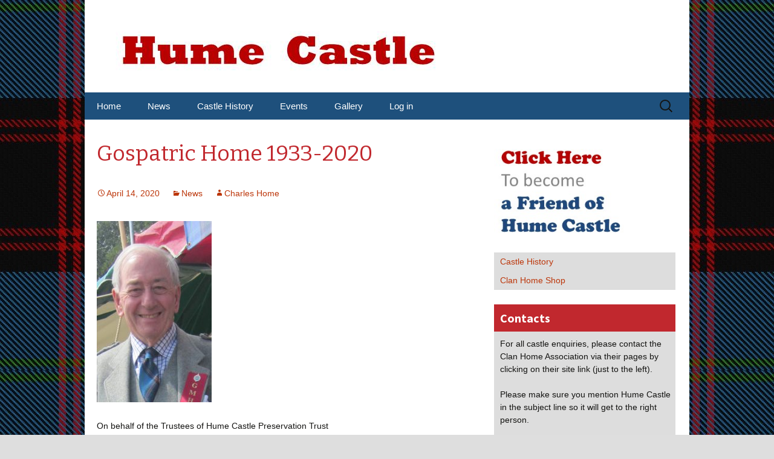

--- FILE ---
content_type: text/html; charset=UTF-8
request_url: https://humecastle.org/gospatric-home-1933-2020/
body_size: 22806
content:
<!DOCTYPE html>
<!--[if IE 7]>
<html class="ie ie7" lang="en-US">
<![endif]-->
<!--[if IE 8]>
<html class="ie ie8" lang="en-US">
<![endif]-->
<!--[if !(IE 7) | !(IE 8)  ]><!-->
<html lang="en-US">
<!--<![endif]-->
<head>
	<meta charset="UTF-8" />
	<meta name="viewport" content="width=device-width" />
	<title>Gospatric Home 1933-2020 | Hume Castle</title>
	<link rel="profile" href="http://gmpg.org/xfn/11" />
	<link rel="pingback" href="https://humecastle.org/web3/xmlrpc.php" />
	<!--[if lt IE 9]>
	<script src="https://humecastle.org/web3/wp-content/themes/twentythirteen/js/html5.js" type="text/javascript"></script>
	<![endif]-->
	<link rel='dns-prefetch' href='//netdna.bootstrapcdn.com' />
<link rel='dns-prefetch' href='//fonts.googleapis.com' />
<link rel='dns-prefetch' href='//s.w.org' />
<link rel="alternate" type="application/rss+xml" title="Hume Castle &raquo; Feed" href="https://humecastle.org/feed/" />
<link rel="alternate" type="application/rss+xml" title="Hume Castle &raquo; Comments Feed" href="https://humecastle.org/comments/feed/" />
		<script type="text/javascript">
			window._wpemojiSettings = {"baseUrl":"https:\/\/s.w.org\/images\/core\/emoji\/2.4\/72x72\/","ext":".png","svgUrl":"https:\/\/s.w.org\/images\/core\/emoji\/2.4\/svg\/","svgExt":".svg","source":{"concatemoji":"https:\/\/humecastle.org\/web3\/wp-includes\/js\/wp-emoji-release.min.js?ver=4.9.3"}};
			!function(a,b,c){function d(a,b){var c=String.fromCharCode;l.clearRect(0,0,k.width,k.height),l.fillText(c.apply(this,a),0,0);var d=k.toDataURL();l.clearRect(0,0,k.width,k.height),l.fillText(c.apply(this,b),0,0);var e=k.toDataURL();return d===e}function e(a){var b;if(!l||!l.fillText)return!1;switch(l.textBaseline="top",l.font="600 32px Arial",a){case"flag":return!(b=d([55356,56826,55356,56819],[55356,56826,8203,55356,56819]))&&(b=d([55356,57332,56128,56423,56128,56418,56128,56421,56128,56430,56128,56423,56128,56447],[55356,57332,8203,56128,56423,8203,56128,56418,8203,56128,56421,8203,56128,56430,8203,56128,56423,8203,56128,56447]),!b);case"emoji":return b=d([55357,56692,8205,9792,65039],[55357,56692,8203,9792,65039]),!b}return!1}function f(a){var c=b.createElement("script");c.src=a,c.defer=c.type="text/javascript",b.getElementsByTagName("head")[0].appendChild(c)}var g,h,i,j,k=b.createElement("canvas"),l=k.getContext&&k.getContext("2d");for(j=Array("flag","emoji"),c.supports={everything:!0,everythingExceptFlag:!0},i=0;i<j.length;i++)c.supports[j[i]]=e(j[i]),c.supports.everything=c.supports.everything&&c.supports[j[i]],"flag"!==j[i]&&(c.supports.everythingExceptFlag=c.supports.everythingExceptFlag&&c.supports[j[i]]);c.supports.everythingExceptFlag=c.supports.everythingExceptFlag&&!c.supports.flag,c.DOMReady=!1,c.readyCallback=function(){c.DOMReady=!0},c.supports.everything||(h=function(){c.readyCallback()},b.addEventListener?(b.addEventListener("DOMContentLoaded",h,!1),a.addEventListener("load",h,!1)):(a.attachEvent("onload",h),b.attachEvent("onreadystatechange",function(){"complete"===b.readyState&&c.readyCallback()})),g=c.source||{},g.concatemoji?f(g.concatemoji):g.wpemoji&&g.twemoji&&(f(g.twemoji),f(g.wpemoji)))}(window,document,window._wpemojiSettings);
		</script>
		<style type="text/css">
img.wp-smiley,
img.emoji {
	display: inline !important;
	border: none !important;
	box-shadow: none !important;
	height: 1em !important;
	width: 1em !important;
	margin: 0 .07em !important;
	vertical-align: -0.1em !important;
	background: none !important;
	padding: 0 !important;
}
</style>
<link rel='stylesheet' id='foobox-free-min-css'  href='https://humecastle.org/web3/wp-content/plugins/foobox-image-lightbox/free/css/foobox.free.min.css?ver=2.7.16' type='text/css' media='all' />
<link rel='stylesheet' id='sfmsb-style-css'  href='https://humecastle.org/web3/wp-content/plugins/simple-follow-me-social-buttons-widget/assets/css/style.css?ver=3.3.3' type='text/css' media='all' />
<link rel='stylesheet' id='sfmsb-icons-css'  href='https://humecastle.org/web3/wp-content/plugins/simple-follow-me-social-buttons-widget/assets/css/icons.css?ver=3.3.3' type='text/css' media='all' />
<link rel='stylesheet' id='wep-theme1-css'  href='https://humecastle.org/web3/wp-content/plugins/webemailprotector/css/webemailprotector_emailstyle.css?ver=4.9.3' type='text/css' media='all' />
<link rel='stylesheet' id='wep-theme2-css'  href='https://humecastle.org/web3/wp-content/plugins/webemailprotector/css/webemailprotector_youremailstyle.css?ver=4.9.3' type='text/css' media='all' />
<link rel='stylesheet' id='strapthirteen-bootstrap-css'  href='//netdna.bootstrapcdn.com/bootstrap/3.1.1/css/bootstrap.min.css?ver=4.9.3' type='text/css' media='all' />
<link rel='stylesheet' id='twentythirteen-fonts-css'  href='https://fonts.googleapis.com/css?family=Source+Sans+Pro%3A300%2C400%2C700%2C300italic%2C400italic%2C700italic%7CBitter%3A400%2C700&#038;subset=latin%2Clatin-ext' type='text/css' media='all' />
<link rel='stylesheet' id='genericons-css'  href='https://humecastle.org/web3/wp-content/themes/twentythirteen/genericons/genericons.css?ver=3.03' type='text/css' media='all' />
<link rel='stylesheet' id='twentythirteen-style-css'  href='https://humecastle.org/web3/wp-content/themes/clan-home/style.css?ver=2013-07-18' type='text/css' media='all' />
<!--[if lt IE 9]>
<link rel='stylesheet' id='twentythirteen-ie-css'  href='https://humecastle.org/web3/wp-content/themes/twentythirteen/css/ie.css?ver=2013-07-18' type='text/css' media='all' />
<![endif]-->
<link rel='stylesheet' id='socicon-css'  href='https://humecastle.org/web3/wp-content/plugins/social-icons-widget-by-wpzoom/assets/css/socicon.css?ver=20170209' type='text/css' media='all' />
<link rel='stylesheet' id='fontawesome-css'  href='https://humecastle.org/web3/wp-content/plugins/social-icons-widget-by-wpzoom/assets/css/font-awesome.min.css?ver=20170209' type='text/css' media='all' />
<link rel='stylesheet' id='dashicons-css'  href='https://humecastle.org/web3/wp-includes/css/dashicons.min.css?ver=4.9.3' type='text/css' media='all' />
<script type='text/javascript' src='https://humecastle.org/web3/wp-includes/js/jquery/jquery.js?ver=1.12.4'></script>
<script type='text/javascript' src='https://humecastle.org/web3/wp-includes/js/jquery/jquery-migrate.min.js?ver=1.4.1'></script>
<script type='text/javascript' src='https://humecastle.org/web3/wp-content/plugins/simple-follow-me-social-buttons-widget/assets/js/front-widget.js?ver=3.3.3'></script>
<script type='text/javascript'>
/* Run FooBox FREE (v2.7.16) */
var FOOBOX = window.FOOBOX = {
	ready: true,
	disableOthers: false,
	o: {wordpress: { enabled: true }, countMessage:'image %index of %total', excludes:'.fbx-link,.nofoobox,.nolightbox,a[href*="pinterest.com/pin/create/button/"]', affiliate : { enabled: false }},
	selectors: [
		".foogallery-container.foogallery-lightbox-foobox", ".foogallery-container.foogallery-lightbox-foobox-free", ".gallery", ".wp-block-gallery", ".wp-caption", ".wp-block-image", "a:has(img[class*=wp-image-])", ".foobox"
	],
	pre: function( $ ){
		// Custom JavaScript (Pre)
		
	},
	post: function( $ ){
		// Custom JavaScript (Post)
		
		// Custom Captions Code
		
	},
	custom: function( $ ){
		// Custom Extra JS
		
	}
};
</script>
<script type='text/javascript' src='https://humecastle.org/web3/wp-content/plugins/foobox-image-lightbox/free/js/foobox.free.min.js?ver=2.7.16'></script>
<link rel='https://api.w.org/' href='https://humecastle.org/wp-json/' />
<link rel="EditURI" type="application/rsd+xml" title="RSD" href="https://humecastle.org/web3/xmlrpc.php?rsd" />
<link rel="wlwmanifest" type="application/wlwmanifest+xml" href="https://humecastle.org/web3/wp-includes/wlwmanifest.xml" /> 
<link rel='prev' title='Hume Castle Preservation Trust Secures funding for archaeological excavations at Hume Castle' href='https://humecastle.org/hume-castle-preservation-trust-secures-funding-for-archaeological-excavations-at-hume-castle/' />
<link rel='next' title='Elizabeth Nicholls' href='https://humecastle.org/elizabeth-nicholls/' />
<meta name="generator" content="WordPress 4.9.3" />
<link rel="canonical" href="https://humecastle.org/gospatric-home-1933-2020/" />
<link rel='shortlink' href='https://humecastle.org/?p=548' />
<link rel="alternate" type="application/json+oembed" href="https://humecastle.org/wp-json/oembed/1.0/embed?url=https%3A%2F%2Fhumecastle.org%2Fgospatric-home-1933-2020%2F" />
<link rel="alternate" type="text/xml+oembed" href="https://humecastle.org/wp-json/oembed/1.0/embed?url=https%3A%2F%2Fhumecastle.org%2Fgospatric-home-1933-2020%2F&#038;format=xml" />
	<style type="text/css" id="strapthirteen-header-css">
			.site-title,
		.site-description {
			position: absolute;
			clip: rect(1px 1px 1px 1px); /* IE7 */
			clip: rect(1px, 1px, 1px, 1px);
		}
			.site-header .home-link {
			min-height: 0;
		}
		</style>
	<style type="text/css" id="custom-background-css">
body.custom-background { background-color: #dedede; background-image: url("https://humecastle.org/web3/wp-content/uploads/2017/01/tartan_old.jpg"); background-position: center top; background-size: auto; background-repeat: repeat; background-attachment: scroll; }
</style>
<link rel="icon" href="https://humecastle.org/web3/wp-content/uploads/2016/03/cropped-Hume-Castle191JN-32x32.jpg" sizes="32x32" />
<link rel="icon" href="https://humecastle.org/web3/wp-content/uploads/2016/03/cropped-Hume-Castle191JN-192x192.jpg" sizes="192x192" />
<link rel="apple-touch-icon-precomposed" href="https://humecastle.org/web3/wp-content/uploads/2016/03/cropped-Hume-Castle191JN-180x180.jpg" />
<meta name="msapplication-TileImage" content="https://humecastle.org/web3/wp-content/uploads/2016/03/cropped-Hume-Castle191JN-270x270.jpg" />
</head>

<body class="post-template-default single single-post postid-548 single-format-standard custom-background sidebar">
	        <div id="page" class="hfeed site-boxed">
    		    <header id="masthead" class="site-header" role="banner">
        
				    <a class="home-link" href="https://humecastle.org/" title="Hume Castle" rel="home">
				<div class="site-header-img">
                                <img src="https://humecastle.org/web3/wp-content/themes/clan-home/images/home_header.jpg" class="img-responsive" />
                                </div>
                        <h1 class="site-title">Hume Castle</h1>
				<h2 class="site-description">Hume Castle</h2>
			</a>
							<div id="navbar" class="navbar">
				<nav id="site-navigation" class="navigation main-navigation" role="navigation">
					<h3 class="menu-toggle">Menu</h3>
					<a class="screen-reader-text skip-link" href="#content" title="Skip to content">Skip to content</a>
					<div class="menu-main-menu-container"><ul id="menu-main-menu" class="nav-menu"><li id="menu-item-8" class="menu-item menu-item-type-post_type menu-item-object-page menu-item-home menu-item-8"><a href="https://humecastle.org/">Home</a></li>
<li id="menu-item-354" class="menu-item menu-item-type-taxonomy menu-item-object-category current-post-ancestor current-menu-parent current-post-parent menu-item-354"><a href="https://humecastle.org/category/news/">News</a></li>
<li id="menu-item-326" class="menu-item menu-item-type-post_type menu-item-object-page menu-item-326"><a href="https://humecastle.org/castle-history/">Castle History</a></li>
<li id="menu-item-391" class="menu-item menu-item-type-post_type menu-item-object-page menu-item-391"><a href="https://humecastle.org/events-2/">Events</a></li>
<li id="menu-item-392" class="menu-item menu-item-type-post_type menu-item-object-page menu-item-has-children menu-item-392"><a href="https://humecastle.org/gallery/">Gallery</a>
<ul class="sub-menu">
	<li id="menu-item-543" class="menu-item menu-item-type-post_type menu-item-object-page menu-item-543"><a href="https://humecastle.org/mark-nichols-hume-castle-video/">Mark Nichol&#8217;s Hume Castle Video</a></li>
	<li id="menu-item-437" class="menu-item menu-item-type-post_type menu-item-object-page menu-item-437"><a href="https://humecastle.org/gallery/rideout-2016-gallery/">Rideout 2016 Gallery</a></li>
	<li id="menu-item-462" class="menu-item menu-item-type-post_type menu-item-object-page menu-item-462"><a href="https://humecastle.org/gallery/hume-castle-slideshow/">Hume Castle Slideshow</a></li>
</ul>
</li>
<li><a href="https://humecastle.org/web3/wp-login.php">Log in</a></li></ul></div>										<form role="search" method="get" class="search-form" action="https://humecastle.org/">
				<label>
					<span class="screen-reader-text">Search for:</span>
					<input type="search" class="search-field" placeholder="Search &hellip;" value="" name="s" />
				</label>
				<input type="submit" class="search-submit" value="Search" />
			</form>									</nav><!-- #site-navigation -->
			</div><!-- #navbar -->
			
				                                                               
                        
	        				</header><!-- #masthead -->
        		<div id="main" class="site-main">

	<div id="primary" class="content-area">
		<div id="content" class="site-content" role="main">
               <div class="row" >
               <div class="col-sm-8">  

						
				
<article id="post-548" class="post-548 post type-post status-publish format-standard hentry category-news">
	<header class="entry-header">
		

				<h1 class="entry-title">Gospatric Home 1933-2020</h1>
		
		<div class="entry-meta">
			<span class="date"><a href="https://humecastle.org/gospatric-home-1933-2020/" title="Permalink to Gospatric Home 1933-2020" rel="bookmark"><time class="entry-date" datetime="2020-04-14T14:09:30+00:00">April 14, 2020</time></a></span><span class="categories-links"><a href="https://humecastle.org/category/news/" rel="category tag">News</a></span><span class="author vcard"><a class="url fn n" href="https://humecastle.org/author/096-charles-home/" title="View all posts by Charles Home" rel="author">Charles Home</a></span>					</div><!-- .entry-meta -->
	</header><!-- .entry-header -->

		<div class="entry-content">
            
            
            
		<p style="text-align: left;"><img class="alignnone size-medium wp-image-549" src="http://humecastle.org/web3/wp-content/uploads/2020/04/Gos-at-GFM-2015-Close-190x300.jpg" alt="" width="190" height="300" srcset="https://humecastle.org/web3/wp-content/uploads/2020/04/Gos-at-GFM-2015-Close-190x300.jpg 190w, https://humecastle.org/web3/wp-content/uploads/2020/04/Gos-at-GFM-2015-Close-650x1024.jpg 650w, https://humecastle.org/web3/wp-content/uploads/2020/04/Gos-at-GFM-2015-Close.jpg 653w" sizes="(max-width: 190px) 100vw, 190px" /></p>
<p>On behalf of the Trustees of Hume Castle Preservation Trust</p>
<p>We have just heard today the immeasurably sad news that Gos Home, our dear &#8216;Chief of Men&#8217;, died early on Saturday morning, following complications after the heart operation that seemed to have gone so well. It is a great shock to us and an event hard to believe or accept, despite our earlier concerns for him being in a vulnerable medical posit<span class="text_exposed_show">ion in these present perilous times. Many will share our feelings of huge loss.</span></p>
<div class="text_exposed_show">
<p>Our sympathy and love goes out from us all here at Hume itself to his wife Di, their children and their wider family. A very powerful and inspiring light has gone gone out, and Hume Castle, for which he worked so tirelessly, will always remind us, just by its very presence, of his enthusiastic and very productive leadership of the Hume Castle Preservation Trust. He knew the castle and the village well, loving them and visiting them amazingly frequently despite their great distance from his home. The Trustees, whether local or living farther afield, and many Hume residents, whom he made it his goal to include in every project, will never forget him, his commitment, his courtesy and his great sense of fun. The work here will go on and it will always be his lasting memorial.</p>
<p>John Nicholls MBE</p>
</div>
			</div><!-- .entry-content -->
	
	<footer class="entry-meta">
		
			</footer><!-- .entry-meta -->
</article><!-- #post -->
								
<div id="comments" class="comments-area">

	
	
</div><!-- #comments -->
			</div> 
                    <div class="col-sm-4 home-row-2-col-2">
                        	<div id="tertiary" class="sidebar-container" role="complementary">
             
            
		<div class="sidebar-inner">
                                     
                    
			<div class="widget-area">
                              <div class="widget widget-join-here">
                         <a href="https://humecastle.org/membership-account/membership-levels" title="Join Clan Home">
                          <img src="https://humecastle.org/web3/wp-content/themes/clan-home/images/click_here.jpg" width="230">
                         </a>
                        </div>   
                            
                            
				<aside id="nav_menu-3" class="widget widget_nav_menu"><div class="menu-sidebar-menu-container"><ul id="menu-sidebar-menu" class="menu"><li id="menu-item-92" class="menu-item menu-item-type-post_type menu-item-object-page menu-item-92"><a href="https://humecastle.org/castle-history/">Castle History</a></li>
<li id="menu-item-411" class="menu-item menu-item-type-post_type menu-item-object-page menu-item-411"><a href="https://humecastle.org/clan-home-shop/">Clan Home Shop</a></li>
</ul></div></aside><aside id="text-2" class="widget widget_text"><h3 class="widget-title">Contacts</h3>			<div class="textwidget">For all castle enquiries, please contact the Clan Home Association via their pages by clicking on their site link (just to the left). <br><br>Please make sure you mention Hume Castle in the subject line so it will get to the right person.
<br><br></div>
		</aside><aside id="zoom-social-icons-widget-2" class="widget zoom-social-icons-widget"><h3 class="widget-title">Follow us</h3>
		
		<ul class="zoom-social-icons-list zoom-social-icons-list--with-canvas zoom-social-icons-list--rounded zoom-social-icons-list--no-labels">

			
								<li class="zoom-social_icons-list__item">
					<a class="zoom-social_icons-list__link"
					   href="https://www.facebook.com/groups/37811878664/"
						target="_blank"											>
																								<span class="zoom-social_icons-list-span socicon socicon-facebook"
							data-hover-rule="background-color" data-hover-color="#3b5998"							  style="background-color : #3b5998; font-size: 18px; padding:8px"
						></span>

											</a>
				</li>

			
								<li class="zoom-social_icons-list__item">
					<a class="zoom-social_icons-list__link"
					   href="https://www.tripadvisor.co.uk/Attraction_Review-g2253789-d5513289-Reviews-Hume_Castle-Greenlaw_Scottish_Borders_Scotland.html"
						target="_blank"											>
																								<span class="zoom-social_icons-list-span socicon socicon-tripadvisor"
							data-hover-rule="background-color" data-hover-color="#589442"							  style="background-color : #589442; font-size: 18px; padding:8px"
						></span>

											</a>
				</li>

			
		</ul>

		</aside>			</div><!-- .widget-area -->
		</div><!-- .sidebar-inner -->
	</div><!-- #tertiary -->
    
                    </div>
                </div>
		</div><!-- #content -->
	</div><!-- #primary -->


		</div><!-- #main -->
		<footer id="colophon" class="site-footer" role="contentinfo">
                    <div class="footer-container ">  
		   
		           <div class="row" >
                                <div class="col-sm-3">
                                    <a href="https://humecastle.org/membership-account/membership-levels" title="Become a Friend of Hume Castle">
                                    <img src="https://humecastle.org/web3/wp-content/themes/clan-home/images/click_here.png" width="230">
                                    </a>
                                
                                </div>
                                <div class="col-sm-6">
                                    <div class="quote-footer">
                                       <p> <span class="opening-quote">&ldquo;</span><span class="text-quote"> Help us build a legacy for Hume Castle</span><span class="opening-quote">&rdquo;</span></p>
                                          
                                    </div>
                                </div>
                                <div class="col-sm-3">
                                    <div class="widget">
                                  <div class="footer_menu"><ul id="menu-footer-menu" class="menu"><li id="menu-item-40" class="menu-item menu-item-type-post_type menu-item-object-page menu-item-home menu-item-40"><a href="https://humecastle.org/">Home</a></li>
<li><a href="https://humecastle.org/web3/wp-login.php">Log in</a></li><li><a href="https://humecastle.org/wp-login.php?action=register">Register</a></li></ul></div>                                     </div>
                                </div>
			   </div>
	             
                   </div> 
			<div class="site-info">
			Copyright Hume Castle Preservation Trust 2015
		        </div>
                       
		</footer><!-- #colophon -->
		
	</div><!-- #page -->

	<script type='text/javascript' src='//netdna.bootstrapcdn.com/bootstrap/3.1.1/js/bootstrap.min.js?ver=3.1.1'></script>
<script type='text/javascript' src='https://humecastle.org/web3/wp-content/themes/clan-home/js/jquery.validate.min.js?ver=1.0.0'></script>
<script type='text/javascript' src='https://humecastle.org/web3/wp-content/themes/clan-home/js/strapthirteen-scripts.js?ver=1.0'></script>
<script type='text/javascript' src='https://humecastle.org/web3/wp-content/themes/clan-home/js/ch-scripts.js?ver=1.0'></script>
<script type='text/javascript' src='https://humecastle.org/web3/wp-includes/js/imagesloaded.min.js?ver=3.2.0'></script>
<script type='text/javascript' src='https://humecastle.org/web3/wp-includes/js/masonry.min.js?ver=3.3.2'></script>
<script type='text/javascript' src='https://humecastle.org/web3/wp-includes/js/jquery/jquery.masonry.min.js?ver=3.1.2b'></script>
<script type='text/javascript' src='https://humecastle.org/web3/wp-content/themes/twentythirteen/js/functions.js?ver=20160717'></script>
<script type='text/javascript' src='https://humecastle.org/web3/wp-content/plugins/social-icons-widget-by-wpzoom/assets/js/social-icons-widget-frontend.js?ver=20170209'></script>
<script type='text/javascript' src='https://www.webemailprotector.com/cgi-bin/emo.js?ver=99767'></script>
<script type='text/javascript' src='https://humecastle.org/web3/wp-includes/js/wp-embed.min.js?ver=4.9.3'></script>
</body>
</html>

--- FILE ---
content_type: text/css
request_url: https://humecastle.org/web3/wp-content/plugins/webemailprotector/css/webemailprotector_emailstyle.css?ver=4.9.3
body_size: 370
content:
/* STYING FOR SOCIAL MENUS ON THE WP TWENTYTHIRTEEN THEME FOR EXAMPLE*/
.social-navigation a[href*="JavaScript:emo"]:before {
	content: "\f410";
}
/* DO NOT MODIFY THIS FILE AS WILL GET OVERWRITTEN WHEN PLUGIN UPDATES */
/* INSTEAD PUT SITE SPECIFIC CHANGES IN webemailprotector_youremailstyle.css */

a.wep_email::after {
    display: inline;
    content: url('../images/icon-25x25.png');
    text-decoration: none;
    margin-left: 5px;
}

--- FILE ---
content_type: text/css
request_url: https://humecastle.org/web3/wp-content/plugins/webemailprotector/css/webemailprotector_youremailstyle.css?ver=4.9.3
body_size: 1
content:
/* PUT YOUR SPECIFIC EMAIL FORMATTING HERE*/

a.wep_email {}

a.wep_email:hover {}


--- FILE ---
content_type: text/css
request_url: https://humecastle.org/web3/wp-content/themes/clan-home/style.css?ver=2013-07-18
body_size: 6020
content:
/* 
Theme Name:     WP StrapThirteen - clan-home
Theme URI:      http://www.wpstrapcode.com/blog/strapthirteen
Description:    WP StrapThirteen is A TwentyThirteen child theme. The aim of this theme is to bring a bit of Bootstrap magic in to the default theme while still retaining the original look and feel of the parent theme with a few added extras. Switch between <strong><em>default view or boxed view</em></strong>, <strong><em>full articles or excerpts</em></strong> on the blog feed and <strong><em>add Bootstrap Slider</em></strong> to make your site unique while still enjoying all of the goodness brought by the parent theme. <strong><em>New Features: Responsive header plus Full width page template. V1.0.8 adds: Option to position menu above or below Slider plus Scroll To Top button, Header now hidden on Front Page only!</em></strong>. 
Author:         WP Strap Code
Author URI:     http://wpstrapcode.com
Version:        1.0.8
Template:       twentythirteen
License:		GNU General Public License v3.0
License URI:	http://www.gnu.org/licenses/gpl-3.0.html
Tags:           light, gray, blue, right-sidebar, custom-menu, flexible-width, featured-images, full-width-template, threaded-comments, two-columns, translation-ready 

*/
@import url("style-wp-strap.css");
body{
 background-color: #dedede;   
}

.site-boxed{
     max-width: 1000px; 
     margin: 0px auto;
 
}

.site-header-img img{
  padding-top:20px;
}

.site-header .home-link { 
  /*  min-height: 110px;  
      background-image: url(images/home_header.jpg);
    background-repeat: no-repeat;   
    background-position: 20px 20px;*/
  
  height: 123px;
  margin-bottom: 30px;
}

.site-title, .site-description{
    display:none;
}
.navbar {
   background-color: #1E507C; 
   min-height: 40px;
   border:none;
   border-radius:0;
     /*blue background-color: #f7f5e7;*/
 }


.main-navigation {
   /* min-height: 20px; */
}

.nav-menu li a {
/*  border-left:  #ffffff solid thin ;*/

}


.nav-menu .current_page_item > a, 
.nav-menu .current_page_ancestor > a, 
.nav-menu .current-menu-item > a, 
.nav-menu .current-menu-ancestor > a {
    color: #ffffff;
    font-style: normal ;
   background-color: #C1282E;  /*red*/
      /*  margin: 0 0 0 -2px;*/
}

.nav-menu li {
   background-color: #1E507C;
}

.nav-menu li a {
    color: #ffffff;   
     /*  margin: 0 0 0 -2px;*/
}


ul.nav-menu ul a, .nav-menu ul ul a {
   background-color: #1E507C; /*blue*/
 /*  margin: 0 0 0 -2px;*/
}


.nav-menu li:hover > a,
.nav-menu li a:hover,
.nav-menu li:focus > a,
.nav-menu li a:focus {
	background-color: #C1282E; /*red*/
	color: #fff;
        
        
}



ul.nav-menu ul a:hover,
.nav-menu ul ul a:hover,
ul.nav-menu ul a:focus,
.nav-menu ul ul a:focus {
	/*red*/background-color: #C1282E; 
}

	.toggled-on .nav-menu li a:hover,
	.toggled-on .nav-menu ul a:hover {
		background-color: #C1282E;
		color: #fff;
	}



.site-footer{
     background-color: #000000 ;
     color:#fff;
}
.site-footer .footer-container {
    background-color: #220E10;
    padding: 20px 0; 
    background-image: url(images/tartan_base.jpg);
    background-repeat: repeat-x;   
    background-color: transparent ;
}



.site-info {   
    padding: 10px 0;  
    
}
.site-footer .widget a {
    color: #ffffff;
}

/* home page styling*/

.home-row-1{
   padding:0px   
}
.home-row-2-col-1 h1.entry-title{
  /*top: -75px;  */
  margin-top:15px;
  margin-bottom:5px;
}

.home-row-2-col-1 article{
  padding-bottom:0px;
}
.home-row-1-col-2{
   text-align: right;
  margin-top:1px;
 
}

.home-row-2-col-2{
    padding:15px;
    text-align: left;
}
.home-row-2-col-2 img{
    padding-right:15px;
}
.foot-col-1{
    left: 15px;
    margin-left: 0;
}


h1.entry-title{
  color:#C1282E;   
  font-size:36px;
  margin: 33px 0;
}

.entry-title a:hover{
  color:#C1282E;    
}

.entry-thumbnail{
    padding-right: 10px; 
    max-width: 250px;
}
/* reset padding*/
.sidebar .entry-header, .sidebar .entry-content, .sidebar .entry-summary, .sidebar .entry-meta {
   
    padding: 0 0px 0 0;
}

.archive-title, .archive-meta, .page-title,.page-content {   
    padding: 30px 20px;   
}

.site-main .widget-area {
    float: none;
   
}

.navigation a:hover{
    color: #1E507C;
}

.widget { 
    background-color: #DDD;  
}

.hentry {
    padding-top: 0px;
    padding-left:20px;
}

.site-main .sidebar-container {
  height: auto;
  margin: 0 auto;
 max-width: 604px;
 position: relative;
top: 20px;
	}
        
.archive-header, .page-header {
    background-color: #FFFFFF;
}

.widget-join-here{
    background-color: #FFFFFF;; 
}


/* footer*/
.quote-footer{
   padding:5px 20px 0px 60px;
   text-align: left;
}
.quote-footer p {
    font-size: 16px; 
    font-weight: 300;
    font-family: sans-serif;
}   

.opening-quote, .closing-quote{
   font-size: 28px;
   font-weight: 900;
   font-family: serif;
}


.text-quote{
  font-size: 20px;
   font-weight: 500;  
}

.foot-col-3 .widget{
    padding-top:0px;
}

.footer_menu{
    margin-right:30px; 
}

.footer_menu ul{
    text-align: right;
    padding-right:10px;
   
}

/*remove right margin from row*/
.footer-container .row, #content .row{
  margin-right:0px;
}


/* widgets  */
.widget{
  padding: 0px;  
}
.widget-title{
  background-color: #C1282E;  
  padding:10px;
  color:#ffffff;
 
}
.widget .widget-title{
  font-style:  normal; 
  font-weight: 700;
  
}

.textwidget,.menu-sidebar-menu-container{
  padding-left: 10px;
 
}

.site-footer .widget {
    margin-right: 5px;
    width: 190px;
}

/*
.form-membership .link a{ 
    background: -moz-linear-gradient(center top , #1e507c, #1e507c) repeat scroll 0 0 rgba(0, 0, 0, 0);
    border: 1px solid #000000;
    color: #ffffff;
}
.form-membership .link a:hover{ 
  
    color: #cccccc;
}*/

form.pmpro_form .input,form.pmpro_form .textarea{
  width:200px;  
}

form.pmpro_form label {
  width: 180px;  
}


#DOB_MONTH, #DOB_DAY, #DOB_YEAR{
  display:inline;  
}
/*form.pmpro_form div.DOB_MONTH label,form.pmpro_form div.DOB_DAY label, form.pmpro_form div.DOB_YEAR label{
  display:none;  
}*/
#date-of-birth div.date-of-birth{
 /**/   display:inline;
}

--- FILE ---
content_type: application/javascript
request_url: https://humecastle.org/web3/wp-content/themes/clan-home/js/strapthirteen-scripts.js?ver=1.0
body_size: 634
content:
/* StrapThirteen Scroll Top Script - Copyright: WP Strap Code - 2013 wpstrapcode.com. License: GPL3 */
jQuery(document).ready(function($){
    $(window).scroll(function(){
        if ($(this).scrollTop() > 50) {
            $('.backToTop').fadeIn('slow');
        } else {
            $('.backToTop').fadeOut('slow');
        }
    });
    $('.backToTop').click(function(){
        $("html, body").animate({ scrollTop: 0 }, 500);
        return false;
    });
});

/* myCarousel */
!function ($) { $(function(){ 
        $('#myCarousel').carousel(
            {
             interval : 10000,
             pause: "hover"
            }
            
            ) 
    
    }) }(window.jQuery)

--- FILE ---
content_type: application/javascript
request_url: https://humecastle.org/web3/wp-includes/js/imagesloaded.min.js?ver=3.2.0
body_size: 7912
content:
(function(){"use strict";function a(){}function b(a,b){for(var c=a.length;c--;)if(a[c].listener===b)return c;return-1}function c(a){return function(){return this[a].apply(this,arguments)}}var d=a.prototype,e=this,f=e.EventEmitter;d.getListeners=function(a){var b,c,d=this._getEvents();if("object"==typeof a){b={};for(c in d)d.hasOwnProperty(c)&&a.test(c)&&(b[c]=d[c])}else b=d[a]||(d[a]=[]);return b},d.flattenListeners=function(a){var b,c=[];for(b=0;b<a.length;b+=1)c.push(a[b].listener);return c},d.getListenersAsObject=function(a){var b,c=this.getListeners(a);return c instanceof Array&&(b={},b[a]=c),b||c},d.addListener=function(a,c){var d,e=this.getListenersAsObject(a),f="object"==typeof c;for(d in e)e.hasOwnProperty(d)&&-1===b(e[d],c)&&e[d].push(f?c:{listener:c,once:!1});return this},d.on=c("addListener"),d.addOnceListener=function(a,b){return this.addListener(a,{listener:b,once:!0})},d.once=c("addOnceListener"),d.defineEvent=function(a){return this.getListeners(a),this},d.defineEvents=function(a){for(var b=0;b<a.length;b+=1)this.defineEvent(a[b]);return this},d.removeListener=function(a,c){var d,e,f=this.getListenersAsObject(a);for(e in f)f.hasOwnProperty(e)&&(d=b(f[e],c),-1!==d&&f[e].splice(d,1));return this},d.off=c("removeListener"),d.addListeners=function(a,b){return this.manipulateListeners(!1,a,b)},d.removeListeners=function(a,b){return this.manipulateListeners(!0,a,b)},d.manipulateListeners=function(a,b,c){var d,e,f=a?this.removeListener:this.addListener,g=a?this.removeListeners:this.addListeners;if("object"!=typeof b||b instanceof RegExp)for(d=c.length;d--;)f.call(this,b,c[d]);else for(d in b)b.hasOwnProperty(d)&&(e=b[d])&&("function"==typeof e?f.call(this,d,e):g.call(this,d,e));return this},d.removeEvent=function(a){var b,c=typeof a,d=this._getEvents();if("string"===c)delete d[a];else if("object"===c)for(b in d)d.hasOwnProperty(b)&&a.test(b)&&delete d[b];else delete this._events;return this},d.removeAllListeners=c("removeEvent"),d.emitEvent=function(a,b){var c,d,e,f,g=this.getListenersAsObject(a);for(e in g)if(g.hasOwnProperty(e))for(d=g[e].length;d--;)c=g[e][d],c.once===!0&&this.removeListener(a,c.listener),f=c.listener.apply(this,b||[]),f===this._getOnceReturnValue()&&this.removeListener(a,c.listener);return this},d.trigger=c("emitEvent"),d.emit=function(a){var b=Array.prototype.slice.call(arguments,1);return this.emitEvent(a,b)},d.setOnceReturnValue=function(a){return this._onceReturnValue=a,this},d._getOnceReturnValue=function(){return!this.hasOwnProperty("_onceReturnValue")||this._onceReturnValue},d._getEvents=function(){return this._events||(this._events={})},a.noConflict=function(){return e.EventEmitter=f,a},"function"==typeof define&&define.amd?define("eventEmitter/EventEmitter",[],function(){return a}):"object"==typeof module&&module.exports?module.exports=a:this.EventEmitter=a}).call(this),function(a){function b(b){var c=a.event;return c.target=c.target||c.srcElement||b,c}var c=document.documentElement,d=function(){};c.addEventListener?d=function(a,b,c){a.addEventListener(b,c,!1)}:c.attachEvent&&(d=function(a,c,d){a[c+d]=d.handleEvent?function(){var c=b(a);d.handleEvent.call(d,c)}:function(){var c=b(a);d.call(a,c)},a.attachEvent("on"+c,a[c+d])});var e=function(){};c.removeEventListener?e=function(a,b,c){a.removeEventListener(b,c,!1)}:c.detachEvent&&(e=function(a,b,c){a.detachEvent("on"+b,a[b+c]);try{delete a[b+c]}catch(d){a[b+c]=void 0}});var f={bind:d,unbind:e};"function"==typeof define&&define.amd?define("eventie/eventie",f):a.eventie=f}(this),function(a,b){"use strict";"function"==typeof define&&define.amd?define(["eventEmitter/EventEmitter","eventie/eventie"],function(c,d){return b(a,c,d)}):"object"==typeof module&&module.exports?module.exports=b(a,require("wolfy87-eventemitter"),require("eventie")):a.imagesLoaded=b(a,a.EventEmitter,a.eventie)}(window,function(a,b,c){function d(a,b){for(var c in b)a[c]=b[c];return a}function e(a){return"[object Array]"==l.call(a)}function f(a){var b=[];if(e(a))b=a;else if("number"==typeof a.length)for(var c=0;c<a.length;c++)b.push(a[c]);else b.push(a);return b}function g(a,b,c){if(!(this instanceof g))return new g(a,b,c);"string"==typeof a&&(a=document.querySelectorAll(a)),this.elements=f(a),this.options=d({},this.options),"function"==typeof b?c=b:d(this.options,b),c&&this.on("always",c),this.getImages(),j&&(this.jqDeferred=new j.Deferred);var e=this;setTimeout(function(){e.check()})}function h(a){this.img=a}function i(a,b){this.url=a,this.element=b,this.img=new Image}var j=a.jQuery,k=a.console,l=Object.prototype.toString;g.prototype=new b,g.prototype.options={},g.prototype.getImages=function(){this.images=[];for(var a=0;a<this.elements.length;a++){var b=this.elements[a];this.addElementImages(b)}},g.prototype.addElementImages=function(a){"IMG"==a.nodeName&&this.addImage(a),this.options.background===!0&&this.addElementBackgroundImages(a);var b=a.nodeType;if(b&&m[b]){for(var c=a.querySelectorAll("img"),d=0;d<c.length;d++){var e=c[d];this.addImage(e)}if("string"==typeof this.options.background){var f=a.querySelectorAll(this.options.background);for(d=0;d<f.length;d++){var g=f[d];this.addElementBackgroundImages(g)}}}};var m={1:!0,9:!0,11:!0};g.prototype.addElementBackgroundImages=function(a){for(var b=n(a),c=/url\(['"]*([^'"\)]+)['"]*\)/gi,d=c.exec(b.backgroundImage);null!==d;){var e=d&&d[1];e&&this.addBackground(e,a),d=c.exec(b.backgroundImage)}};var n=a.getComputedStyle||function(a){return a.currentStyle};return g.prototype.addImage=function(a){var b=new h(a);this.images.push(b)},g.prototype.addBackground=function(a,b){var c=new i(a,b);this.images.push(c)},g.prototype.check=function(){function a(a,c,d){setTimeout(function(){b.progress(a,c,d)})}var b=this;if(this.progressedCount=0,this.hasAnyBroken=!1,!this.images.length)return void this.complete();for(var c=0;c<this.images.length;c++){var d=this.images[c];d.once("progress",a),d.check()}},g.prototype.progress=function(a,b,c){this.progressedCount++,this.hasAnyBroken=this.hasAnyBroken||!a.isLoaded,this.emit("progress",this,a,b),this.jqDeferred&&this.jqDeferred.notify&&this.jqDeferred.notify(this,a),this.progressedCount==this.images.length&&this.complete(),this.options.debug&&k&&k.log("progress: "+c,a,b)},g.prototype.complete=function(){var a=this.hasAnyBroken?"fail":"done";if(this.isComplete=!0,this.emit(a,this),this.emit("always",this),this.jqDeferred){var b=this.hasAnyBroken?"reject":"resolve";this.jqDeferred[b](this)}},h.prototype=new b,h.prototype.check=function(){var a=this.getIsImageComplete();return a?void this.confirm(0!==this.img.naturalWidth,"naturalWidth"):(this.proxyImage=new Image,c.bind(this.proxyImage,"load",this),c.bind(this.proxyImage,"error",this),c.bind(this.img,"load",this),c.bind(this.img,"error",this),void(this.proxyImage.src=this.img.src))},h.prototype.getIsImageComplete=function(){return this.img.complete&&void 0!==this.img.naturalWidth},h.prototype.confirm=function(a,b){this.isLoaded=a,this.emit("progress",this,this.img,b)},h.prototype.handleEvent=function(a){var b="on"+a.type;this[b]&&this[b](a)},h.prototype.onload=function(){this.confirm(!0,"onload"),this.unbindEvents()},h.prototype.onerror=function(){this.confirm(!1,"onerror"),this.unbindEvents()},h.prototype.unbindEvents=function(){c.unbind(this.proxyImage,"load",this),c.unbind(this.proxyImage,"error",this),c.unbind(this.img,"load",this),c.unbind(this.img,"error",this)},i.prototype=new h,i.prototype.check=function(){c.bind(this.img,"load",this),c.bind(this.img,"error",this),this.img.src=this.url;var a=this.getIsImageComplete();a&&(this.confirm(0!==this.img.naturalWidth,"naturalWidth"),this.unbindEvents())},i.prototype.unbindEvents=function(){c.unbind(this.img,"load",this),c.unbind(this.img,"error",this)},i.prototype.confirm=function(a,b){this.isLoaded=a,this.emit("progress",this,this.element,b)},g.makeJQueryPlugin=function(b){b=b||a.jQuery,b&&(j=b,j.fn.imagesLoaded=function(a,b){var c=new g(this,a,b);return c.jqDeferred.promise(j(this))})},g.makeJQueryPlugin(),g});

--- FILE ---
content_type: application/javascript
request_url: https://humecastle.org/web3/wp-content/themes/clan-home/js/ch-scripts.js?ver=1.0
body_size: 1297
content:
/* 
 * To change this template, choose Tools | Templates
 * and open the template in the editor.
 */

jQuery(document).ready(function($){
    
  $.validator.addMethod('dob', function(value, element, param) {
      var day = $('#dobDay').val();
      var month = $('#dobMonth').val();
      var year = $('#dobYear').val();
      var date = new Date(year, month - 1, day);
      return this.optional(element) || !/Invalid|NaN/.test(date);
}, 'Please enter a valid date of birth');


$('.form-membership').validate({
       submitHandler: function(form) {
            form.submit();
        },
      debug: false,
      errorElement: 'em',
      errorContainer: $('#warning'),
      errorPlacement: function(error, element) {
        if (element.attr('id').startsWith('dob')) {
          error.appendTo(element );
        }
        else {
         // error.appendTo(element);
        }
      },
    
      groups: {
        dob: 'dobDay dobMonth dobYear'
      },
      rules: {       
        dobDay: {
          required: true,
          number: true,
          dob: true
        },
        dobMonth: {
          required: true,
          number: true,
          dob: true
        },
        dobYear: {
          required: true,
          number: true,
          dob: true
        },

      },
      messages: {
       dobDay        : "Please enter your DOB",}
  });




    
});
